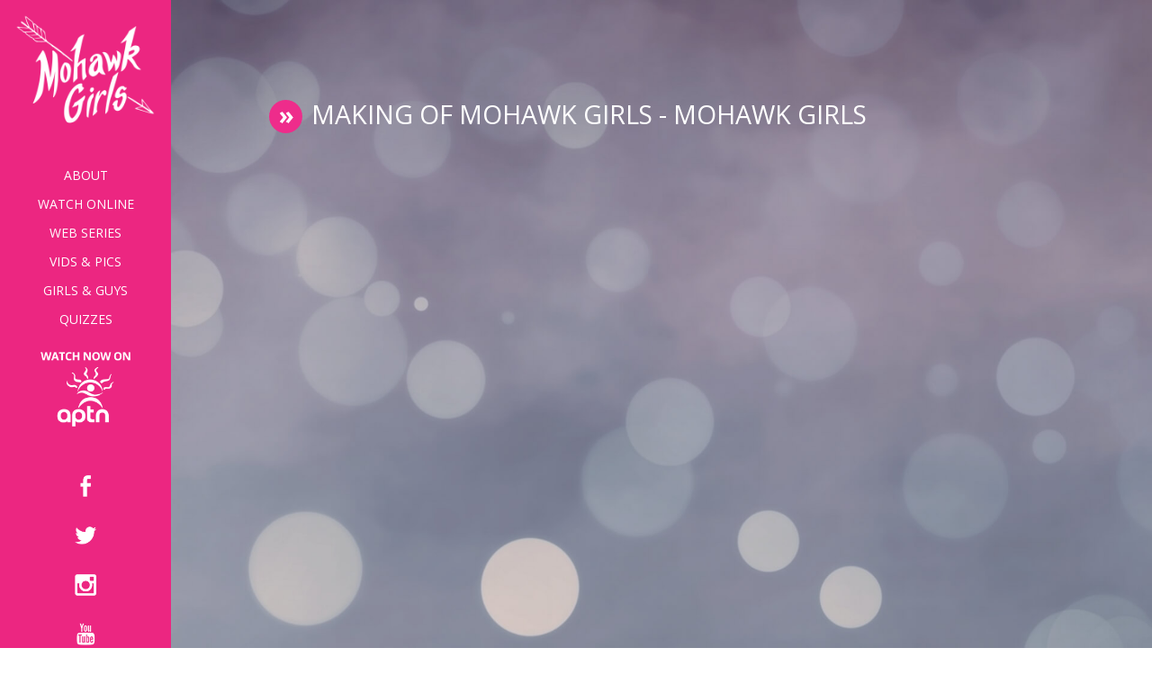

--- FILE ---
content_type: text/html; charset=UTF-8
request_url: http://mohawkgirls.com/videos/making-of-mohawk-girls/
body_size: 5119
content:
<!DOCTYPE html>
<html>
<head>
  <!--Let browser know website is optimized for mobile-->
  <meta name="viewport" content="width=device-width, initial-scale=1.0"/>
  <meta charset="utf-8">

  <title>
    Mohawk Girls    Making of Mohawk Girls - Mohawk Girls  </title>

  
<!-- This site is optimized with the Yoast SEO plugin v5.8 - https://yoast.com/wordpress/plugins/seo/ -->
<link rel="canonical" href="http://mohawkgirls.com/videos/making-of-mohawk-girls/" />
<meta property="og:locale" content="en_US" />
<meta property="og:type" content="article" />
<meta property="og:title" content="Making of Mohawk Girls - Mohawk Girls" />
<meta property="og:description" content="SEASON 1 &#038; 2 SEASON 3 More More" />
<meta property="og:url" content="http://mohawkgirls.com/videos/making-of-mohawk-girls/" />
<meta property="og:site_name" content="Mohawk Girls" />
<meta name="twitter:card" content="summary" />
<meta name="twitter:description" content="SEASON 1 &#038; 2 SEASON 3 More More" />
<meta name="twitter:title" content="Making of Mohawk Girls - Mohawk Girls" />
<script type='application/ld+json'>{"@context":"http:\/\/schema.org","@type":"WebSite","@id":"#website","url":"http:\/\/mohawkgirls.com\/","name":"Mohawk Girls","potentialAction":{"@type":"SearchAction","target":"http:\/\/mohawkgirls.com\/?s={search_term_string}","query-input":"required name=search_term_string"}}</script>
<!-- / Yoast SEO plugin. -->

<link rel='dns-prefetch' href='//assets.adobedtm.com' />
<link rel='dns-prefetch' href='//fonts.googleapis.com' />
<link rel='dns-prefetch' href='//s.w.org' />
		<script type="text/javascript">
			window._wpemojiSettings = {"baseUrl":"https:\/\/s.w.org\/images\/core\/emoji\/2\/72x72\/","ext":".png","svgUrl":"https:\/\/s.w.org\/images\/core\/emoji\/2\/svg\/","svgExt":".svg","source":{"concatemoji":"http:\/\/mohawkgirls.com\/wp-includes\/js\/wp-emoji-release.min.js"}};
			!function(e,o,t){var a,n,r;function i(e){var t=o.createElement("script");t.src=e,t.type="text/javascript",o.getElementsByTagName("head")[0].appendChild(t)}for(r=Array("simple","flag","unicode8","diversity","unicode9"),t.supports={everything:!0,everythingExceptFlag:!0},n=0;n<r.length;n++)t.supports[r[n]]=function(e){var t,a,n=o.createElement("canvas"),r=n.getContext&&n.getContext("2d"),i=String.fromCharCode;if(!r||!r.fillText)return!1;switch(r.textBaseline="top",r.font="600 32px Arial",e){case"flag":return(r.fillText(i(55356,56806,55356,56826),0,0),n.toDataURL().length<3e3)?!1:(r.clearRect(0,0,n.width,n.height),r.fillText(i(55356,57331,65039,8205,55356,57096),0,0),a=n.toDataURL(),r.clearRect(0,0,n.width,n.height),r.fillText(i(55356,57331,55356,57096),0,0),a!==n.toDataURL());case"diversity":return r.fillText(i(55356,57221),0,0),a=(t=r.getImageData(16,16,1,1).data)[0]+","+t[1]+","+t[2]+","+t[3],r.fillText(i(55356,57221,55356,57343),0,0),a!=(t=r.getImageData(16,16,1,1).data)[0]+","+t[1]+","+t[2]+","+t[3];case"simple":return r.fillText(i(55357,56835),0,0),0!==r.getImageData(16,16,1,1).data[0];case"unicode8":return r.fillText(i(55356,57135),0,0),0!==r.getImageData(16,16,1,1).data[0];case"unicode9":return r.fillText(i(55358,56631),0,0),0!==r.getImageData(16,16,1,1).data[0]}return!1}(r[n]),t.supports.everything=t.supports.everything&&t.supports[r[n]],"flag"!==r[n]&&(t.supports.everythingExceptFlag=t.supports.everythingExceptFlag&&t.supports[r[n]]);t.supports.everythingExceptFlag=t.supports.everythingExceptFlag&&!t.supports.flag,t.DOMReady=!1,t.readyCallback=function(){t.DOMReady=!0},t.supports.everything||(a=function(){t.readyCallback()},o.addEventListener?(o.addEventListener("DOMContentLoaded",a,!1),e.addEventListener("load",a,!1)):(e.attachEvent("onload",a),o.attachEvent("onreadystatechange",function(){"complete"===o.readyState&&t.readyCallback()})),(a=t.source||{}).concatemoji?i(a.concatemoji):a.wpemoji&&a.twemoji&&(i(a.twemoji),i(a.wpemoji)))}(window,document,window._wpemojiSettings);
		</script>
		<style type="text/css">
img.wp-smiley,
img.emoji {
	display: inline !important;
	border: none !important;
	box-shadow: none !important;
	height: 1em !important;
	width: 1em !important;
	margin: 0 .07em !important;
	vertical-align: -0.1em !important;
	background: none !important;
	padding: 0 !important;
}
</style>
<link rel='stylesheet' id='materialize_css-css'  href='http://mohawkgirls.com/wp-content/themes/mohawk_girls/css/materialize.min.css' type='text/css' media='all' />
<link rel='stylesheet' id='mohawk_girls_Icons-css'  href='https://fonts.googleapis.com/icon?family=Material+Icons&#038;ver=4.6.29' type='text/css' media='all' />
<link rel='stylesheet' id='mohawk_girls_fonts-css'  href='https://fonts.googleapis.com/css?family=BenchNine%7COpen+Sans&#038;ver=4.6.29' type='text/css' media='all' />
<link rel='stylesheet' id='theme_css-css'  href='http://mohawkgirls.com/wp-content/themes/mohawk_girls/style.css' type='text/css' media='all' />
<link rel='stylesheet' id='footer_css-css'  href='http://mohawkgirls.com/wp-content/themes/mohawk_girls/css/footer-fix.css' type='text/css' media='all' />
<script type='text/javascript' src='//assets.adobedtm.com/41b7a8e674452e42c4a9f83d28f8193e334610be/satelliteLib-7d92ac1c6840397bad9d6186e49b1298bbf5fe24.js'></script>
<script type='text/javascript' src='http://mohawkgirls.com/wp-includes/js/jquery/jquery.js'></script>
<script type='text/javascript' src='http://mohawkgirls.com/wp-includes/js/jquery/jquery-migrate.min.js'></script>
<link rel='https://api.w.org/' href='http://mohawkgirls.com/wp-json/' />
<link rel="EditURI" type="application/rsd+xml" title="RSD" href="http://mohawkgirls.com/xmlrpc.php?rsd" />
<link rel="wlwmanifest" type="application/wlwmanifest+xml" href="http://mohawkgirls.com/wp-includes/wlwmanifest.xml" /> 
<meta name="generator" content="WordPress 4.6.29" />
<link rel='shortlink' href='http://mohawkgirls.com/?p=729' />
<link rel="alternate" type="application/json+oembed" href="http://mohawkgirls.com/wp-json/oembed/1.0/embed?url=http%3A%2F%2Fmohawkgirls.com%2Fvideos%2Fmaking-of-mohawk-girls%2F" />
<link rel="alternate" type="text/xml+oembed" href="http://mohawkgirls.com/wp-json/oembed/1.0/embed?url=http%3A%2F%2Fmohawkgirls.com%2Fvideos%2Fmaking-of-mohawk-girls%2F&#038;format=xml" />
    <script>
    function hasWKGoogleAnalyticsCookie() {
      return (new RegExp('wp_wk_ga_untrack_' + document.location.hostname) ).test(document.cookie);
    }
    </script>
    
      <script>
      if( !hasWKGoogleAnalyticsCookie() ) {
        //Google Analytics
  			(function(i,s,o,g,r,a,m){i['GoogleAnalyticsObject']=r;i[r]=i[r]||function(){
  			(i[r].q=i[r].q||[]).push(arguments)},i[r].l=1*new Date();a=s.createElement(o),
  			m=s.getElementsByTagName(o)[0];a.async=1;a.src=g;m.parentNode.insertBefore(a,m)
  			})(window,document,'script','https://www.google-analytics.com/analytics.js','ga');
    		ga('create', 'UA-56054205-1', 'auto');

          
        ga('send', 'pageview');
      }
      </script>
      
        <!-- <meta name="NextGEN" version="2.2.14" /> -->

	<script>
			var digitalData = digitalData || {};
			digitalData = {
					page: {
							applicationId: "1213.11313.134452",
							siteName: "MOHAWK GIRLS",
							mediaName: "Making of Mohawk Girls",
							pageUrl: "http://mohawkgirls.com/videos/making-of-mohawk-girls"
					},
			};
	</script>
    
</head>
<body>



  <header>
    <nav class="hide-on-large-only MG-pink">
      <div class="nav-wrapper">
        <a href="http://mohawkgirls.com" class="brand-logo"><img src="http://mohawkgirls.com/wp-content/themes/mohawk_girls/img/MG4-logo_mobile.png" alt="" /></a>
        <a id="mr-hamburger" href="#" data-show="nav-mobile" class="dropdown-button right" data-beloworigin="true" href="javascript:;"><i class="material-icons">menu</i></a>
        <ul id="nav-mobile" class="MG-pink dropdown-content">



          <ul class="collapsible collapsible-accordion">
            <li class="bold">
              <a class="collapsible-header">ABOUT</a>
              <div class="collapsible-body">
                <ul>
                  <li class="bold"><a href="http://mohawkgirls.com/about/">Show</a></li>
                  <li class="bold"><a href="http://mohawkgirls.com/about/cast/">cast</a></li>
                  <li class="bold"><a href="http://mohawkgirls.com/about/creative-team/">creative team</a></li>
                  <li class="bold"><a href="http://mohawkgirls.com/about/episode-guide/">episode guide</a></li>
                </ul>
              </div>
            </li>


          <!-- <li class="bold" style="border-bottom: 1px solid white"><a href="https://gem.cbc.ca/season/mohawk-girls/season-1/5769ca7f-33cd-4575-ad05-f26b7f9050dd?cmp=scripted_Gem" target="_blank">WATCH ONLINE</a></li> -->
          <li class="bold"><a href="https://gem.cbc.ca/season/mohawk-girls/season-1/5769ca7f-33cd-4575-ad05-f26b7f9050dd?cmp=scripted_Gem" target="_blank">WATCH ONLINE</a></li>


            <li>
              <a class="collapsible-header">WEB SERIES</a>
              <div class="collapsible-body">
                <ul>
                  <li><a href="http://mohawkgirls.com/webseries/butterheads-guide/">butterhead's guide</a></li>
                  <li><a href="http://mohawkgirls.com/webseries/rez-chick/">Rez Chick</a></li>
                </ul>
              </div>
            </li>
            <li>
              <a class="collapsible-header">vids &amp; pics</a>
              <div class="collapsible-body">
                <ul>
                  <li><a href="http://mohawkgirls.com/videos/">VIDEOS</a></li>
                  <li><a href="http://mohawkgirls.com/pics/">PICS</a></li>
                  <!-- <li><a href="http://mohawkgirls.com/beats/">BEATS</a></li> -->
                </ul>
              </div>
            </li>

          <li class="bold" style="display:none;"><a href=" http://mohawkgirls.com/girls-guys/" class="collapsible-header">GIRLS &amp; GUYS</a></li>

            <li>
              <a class="collapsible-header">QUIZZES</a>
              <div class="collapsible-body">
                <ul>
                  <li><a href="http://mohawkgirls.com/mohawk-girls-trivia-quiz/">Trivia Quiz</a></li>
                  <li><a href="http://mohawkgirls.com/style-quiz/">Style Quiz</a></li>
                  <li><a href="http://mohawkgirls.com/mg-quiz/">Mohawk Girl Quiz</a></li>
                  <li><a href="http://mohawkgirls.com/boyfriend-quiz/">Boyfriend Quiz</a></li>
                </ul>
              </div>
            </li>
          </ul>
          
        </ul>
        <!-- END OF MOBILE NAV -->
      </div>


    </nav>


    <ul id="mg-nav" class="side-nav fixed MG-pink hide-on-med-and-down" style="transform: translateX(0%);">
      <li class="logo">
        <a id="logo-container" href="http://mohawkgirls.com" class="brand-logo">
          <img id="front-page-logo" src="http://mohawkgirls.com/wp-content/themes/mohawk_girls/img/mg_logo.png" alt="" />
        </a>
      </li>
      <li class="bold"><a data-activates="slide-out-about" class="button-slide">ABOUT</a></li>
      <li class="bold"><a href="https://gem.cbc.ca/season/mohawk-girls/season-1/5769ca7f-33cd-4575-ad05-f26b7f9050dd?cmp=scripted_Gem" target="_blank">WATCH ONLINE</a></li>
      <li class="bold"><a data-activates="slide-out-web" class="button-slide">WEB SERIES</a></li>
      <li class="bold"><a data-activates="slide-out-extras" class="button-slide ">vids &amp; pics</a></li>
      <li class="bold"><a href="http://mohawkgirls.com/girls-guys/">GIRLS &amp; GUYS</a></li>
      <li class="bold"><a data-activates="slide-out-quizzes" class="button-slide ">QUIZZES</a></li>
      <li id="nav-footer" class="logo"><a id="aptn" href="https://aptnlumi.ca/" target="_blank"><img class="nav-img-block" src="http://mohawkgirls.com/wp-content/themes/mohawk_girls/img/MG4-watchaptn.png" alt="" /></a></li>
      <ul id="social">
        <li id="facebook-mobile"><a href="https://www.facebook.com/mohawkgirls/" target="_blank"></a></li>
        <li id="twitter-mobile"><a href="https://twitter.com/MohawkGirls" target="_blank"></a></li>
        <li id="instagram-mobile"><a href="https://instagram.com/mohawkgirlstv" target="_blank"></a></li>
        <li id="youtube-mobile"><a href="https://youtube.com/MohawkGirls" target="_blank"></a></li>
      </ul>
    </ul>

    <!-- END OF DESKTOP NAV -->
    <ul id="slide-out-web" class="side-nav slide-out hide-on-med-and-down" style="transform: translateX(-100%);">
      <li><div class="web-space"></div></li>
      <li><a href="http://mohawkgirls.com/webseries/butterheads-guide/">butterhead's guide</a></li>
      <li><a href="http://mohawkgirls.com/webseries/rez-chick/">Rez Chick</a></li>
    </ul>
    <ul id="slide-out-extras" class="side-nav slide-out hide-on-med-and-down" style="transform: translateX(-100%);">
      <li><div class="extras-space"></div></li>
      <li><a href="http://mohawkgirls.com/videos/">VIDEOS</a></li>
      <li><a href="http://mohawkgirls.com/pics/">PICS</a></li>
      <!-- <li><a href="http://mohawkgirls.com/beats/">BEATS</a></li> -->
    </ul>
    <ul id="slide-out-quizzes" class="side-nav slide-out hide-on-med-and-down" style="transform: translateX(-100%);">
      <li><div class="quiz-space"></div></li>
      <li><a href="http://mohawkgirls.com/mohawk-girls-trivia-quiz/">Trivia Quiz</a></li>
      <li><a href="http://mohawkgirls.com/style-quiz/">style quiz</a></li>
      <li><a href="http://mohawkgirls.com/mg-quiz/">mohawk girl quiz</a></li>
      <li><a href="http://mohawkgirls.com/boyfriend-quiz/">boyfriend quiz</a></li>
    </ul>
    <ul id="slide-out-about" class="side-nav slide-out hide-on-med-and-down" style="transform: translateX(-100%);">
      <li><div class="about-space"></div></li>
      <li><a href="http://mohawkgirls.com/about/">Show</a></li>
      <li><a href="http://mohawkgirls.com/about/cast/">cast</a></li>
      <li><a href="http://mohawkgirls.com/about/creative-team/">creative team</a></li>
      <li><a href="http://mohawkgirls.com/about/episode-guide/">episode guide</a></li>
    </ul>
    <div class="social-mobile hide-on-large-only MG-dark-pink">
      <ul>
        <li id="facebook-mobile"><a href="https://www.facebook.com/mohawkgirls/" target="_blank" style="width:55px;height:55px;display:block"></a></li>
        <li id="twitter-mobile"><a href="https://twitter.com/MohawkGirls" target="_blank" style="width:55px;height:55px;display:block"></a></li>
        <li id="instagram-mobile"><a href="https://instagram.com/mohawkgirlstv" target="_blank" style="width:55px;height:55px;display:block"></a></li>
        <li id="youtube-mobile"><a href="https://youtube.com/MohawkGirls" target="_blank" style="width:55px;height:55px;display:block"></a></li>
      </ul>
    </div>
  </header>
<main class="background">

  <div class="container" >
    <div class="row">
      <div class="page-title col s12">
        <div class="left">

          <div class="arrow"></div><p style="display:inline">Making of Mohawk Girls - Mohawk Girls</p>
        </div>
        
      </div>
    </div>

    <div class="row">

      
        <div class="row">
<div class="col s12">
<ul class="tabs" style="display:none;">
<li class="tab col s6"><a class="active" href="#s1-2">SEASON 1 &#038; 2</a></li>
<li class="tab col s6"><a id="s3tab" href="#s3">SEASON 3</a></li>
</ul>
<style>.embed-container { position: relative; padding-bottom: 56.25%; height: 0; overflow: hidden; max-width: 100%; margin-bottom:20px;} .embed-container iframe, .embed-container object, .embed-container embed { position: absolute; top: 0; left: 0; width: 100%; height: 100%; }</style>
<div class="col s4">
<div class='embed-container'><iframe src='https://www.youtube.com/embed/m-kiR29ebEA' frameborder='0' allowfullscreen></iframe></div>
</div>
<div class="col s4">
<div class='embed-container'><iframe src='https://www.youtube.com/embed/jkKwK0KUYno' frameborder='0' allowfullscreen></iframe></div>
</div>
<div class="col s4">
<div class='embed-container'><iframe src='https://www.youtube.com/embed/HlRJSEoAtJk' frameborder='0' allowfullscreen></iframe></div>
</div>
<div class="col s4">
<div class='embed-container'><iframe src='https://www.youtube.com/embed/uYr8D_iWyoQ' frameborder='0' allowfullscreen></iframe></div>
</div>
<div class="col s4">
<div class='embed-container'><iframe src='https://www.youtube.com/embed/dkVEP96ylUs' frameborder='0' allowfullscreen></iframe></div>
</div>
<div class="col s4">
<div class='embed-container'><iframe src='https://www.youtube.com/embed/9pq6eYC92L0' frameborder='0' allowfullscreen></iframe></div>
</div>
<div class="col s4">
<div class='embed-container'><iframe src='https://www.youtube.com/embed/C3TadyLj_3g' frameborder='0' allowfullscreen></iframe></div>
</div>
<div class="col s4">
<div class='embed-container'><iframe src='https://www.youtube.com/embed/NQSVOeogoMI' frameborder='0' allowfullscreen></iframe></div>
</div>
<div class="col s4">
<div class='embed-container'><iframe src='https://www.youtube.com/embed/DDQL0V9jxUA' frameborder='0' allowfullscreen></iframe></div>
</div>
<div class="col s4">
<div class='embed-container'><iframe src='https://www.youtube.com/embed/AdrdLNmT66s' frameborder='0' allowfullscreen></iframe></div>
</div>
<div class="col s4">
<div class='embed-container'><iframe src='https://www.youtube.com/embed/jvStxd_jVH8' frameborder='0' allowfullscreen></iframe></div>
</div>
<div class="col s4">
<div class='embed-container'><iframe src='https://www.youtube.com/embed/noxSGUkIZq8' frameborder='0' allowfullscreen></iframe></div>
</div>
<div class="col s4">
<div class='embed-container'><iframe src='https://www.youtube.com/embed/b3W0Kwq8tJM' frameborder='0' allowfullscreen></iframe></div>
</div>
<div class="col s4">
<div class='embed-container'><iframe src='https://www.youtube.com/embed/VH14WlLwhbk' frameborder='0' allowfullscreen></iframe></div>
</div>
<div class="col s4">
<div class='embed-container'><iframe src='https://www.youtube.com/embed/yvrVitZ18HE' frameborder='0' allowfullscreen></iframe></div>
</div>
<div class="col s4">
<div class='embed-container'><iframe src='https://www.youtube.com/embed/vRWsg7u3QrE' frameborder='0' allowfullscreen></iframe></div>
</div>
<div class="col s4">
<div class='embed-container'><iframe src='https://www.youtube.com/embed/IDYHxOxsxhY' frameborder='0' allowfullscreen></iframe></div>
</div>
<div class="col s4">
<div class='embed-container'><iframe src='https://www.youtube.com/embed/2MaFjYyO_Gs' frameborder='0' allowfullscreen></iframe></div>
</div></div>
<div id="s1-2" class="col s12">
<div id="test" class="col s12">
</div>
<div class="col s12 center" style="display:none;">
 <span id="more" class="btn MG-pink">More</span>
</div>
</div>
<div id="s3" class="col s12">
<div id="test2" class="col s12">
</div>
<div class="col s12 center">
 <span id="more" class="btn MG-pink disabled">More</span>
</div>
</div>
</div>

      
    </div>
  </div>
  <!-- 
    <div id="footer-spacer">
    <div class="row temp">
      <div class="col s12 center">
        <div class="footer-img">

          <img src="http://mohawkgirls.com/wp-content/themes/mohawk_girls/img/sponsors/CMF.png" alt="" />
        </div>
        <div class="footer-img">

          <img src="http://mohawkgirls.com/wp-content/themes/mohawk_girls/img/sponsors/rogers.png" alt="" />
        </div>
        <div class="footer-img">

          <img src="http://mohawkgirls.com/wp-content/themes/mohawk_girls/img/sponsors/bell.png" alt="" />
        </div>
        <div class="footer-img">

          <img src="http://mohawkgirls.com/wp-content/themes/mohawk_girls/img/sponsors/quebec.png" alt="" />
        </div>
        <div class="footer-img">

          <img src="http://mohawkgirls.com/wp-content/themes/mohawk_girls/img/sponsors/canada.png" alt="" />
        </div>
        <div class="footer-img">

          <img src="http://mohawkgirls.com/wp-content/themes/mohawk_girls/img/sponsors/rezolution.png" alt="" />
        </div>
        <div class="footer-img">

          <img src="http://mohawkgirls.com/wp-content/themes/mohawk_girls/img/sponsors/ibd.png" alt="" />
        </div>
    </div>
    </div>
    </div>
   -->
</main>




  <footer class="front-footer">
  <div class="row temp">
    <div class="col s12 center">
      <div class="footer-img">

        <img src="/wp-content/uploads/2019/02/CMF_logo_en_col_rgb.gif" alt="" width="195" />
      </div>
      <div class="footer-img">

        <img src="http://mohawkgirls.com/wp-content/themes/mohawk_girls/img/sponsors/rogers.png" alt="" />
      </div>
      <div class="footer-img">

        <img src="http://mohawkgirls.com/wp-content/themes/mohawk_girls/img/sponsors/bell.png" alt="" />
      </div>
      <div class="footer-img">

        <img src="http://mohawkgirls.com/wp-content/themes/mohawk_girls/img/sponsors/quebec.png" alt="" />
      </div>
      <div class="footer-img">

        <img src="http://mohawkgirls.com/wp-content/themes/mohawk_girls/img/sponsors/canada.png" alt="" />
      </div>
      <div class="footer-img">

        <img src="http://mohawkgirls.com/wp-content/themes/mohawk_girls/img/sponsors/rezolution.png" alt="" />
      </div>
      <div class="footer-img">

        <img src="http://mohawkgirls.com/wp-content/themes/mohawk_girls/img/sponsors/ibd.png" alt="" />
      </div>
  </div>
  </div>
<iframe src="http://rezolutionpictures.com/" width="0" height="0" frameBorder="0">CMF</iframe>
  <!-- ngg_resource_manager_marker --><script type='text/javascript' src='http://mohawkgirls.com/wp-content/themes/mohawk_girls/js/materialize.min.js'></script>
<script type='text/javascript' src='http://mohawkgirls.com/wp-content/themes/mohawk_girls/js/scripts.js'></script>
<script type='text/javascript' src='http://mohawkgirls.com/wp-includes/js/wp-embed.min.js'></script>
	<!-- Your HTML goes here -->
	<script type="text/javascript">_satellite.pageBottom();</script>
  </footer>

<script>
  jQuery(".ps-close").on('click', function(){
    jQuery(".lean-overlay").css("display", "none");
  });
</script>
</body>
</html>


--- FILE ---
content_type: text/css
request_url: http://mohawkgirls.com/wp-content/themes/mohawk_girls/style.css
body_size: 2910
content:
#footer-spacer,#front-title,.front-footer{z-index:1;text-align:center}#footer-spacer,#front-title,.content,.front-footer,.gallery-img,.social-mobile ul,li{text-align:center}.MG-dark-pink,.MG-pink,.MG-pink-alpha,.btn-floating:hover,.btn-large:hover,.btn:hover{box-shadow:none}.btn-floating,.side-nav a{line-height:32px}body{position:relative}#footer-spacer{visibility:hidden;width:100%}.front-footer{position:absolute;bottom:-20px;width:100%;background:0 0;background:-webkit-linear-gradient(rgba(255,255,255,.01),rgba(255,255,255,.3),rgba(255,255,255,.6),rgba(255,255,255,.9));background:-o-linear-gradient(rgba(255,255,255,.01),rgba(255,255,255,.3),rgba(255,255,255,.6),rgba(255,255,255,.9));background:-moz-linear-gradient(rgba(255,255,255,.01),rgba(255,255,255,.3),rgba(255,255,255,.6),rgba(255,255,255,.9));background:linear-gradient(rgba(255,255,255,.01),rgba(255,255,255,.3),rgba(255,255,255,.6),rgba(255,255,255,.9))}.ibd-credits,.rezo-credits{width:auto;height:75px}.aptn-credits{width:150px;height:auto}.bell-credits,.cmf-credits{width:auto;height:75px}body,html{min-height:100vh;padding:0;font-family:'Open Sans',arial,sans-serif;font-weight:400;color:#fff}.background>.container{padding-top:50px}.header2{margin-top:20px;border:3px solid #fff;width:auto;display:inline-block;padding:10px 50px;border-radius:10px;background-color:rgba(236,38,129,.5)}.about-space,.extras-space,.quiz-space,.web-space{width:100%;height:auto}.header2 .arrow{display:none}#more{margin-top:10px}.youtube-wrapper{position:relative;padding-bottom:56.25%;padding-top:25px;height:0}.youtube-wrapper iframe{position:absolute;top:0;left:0;width:100%;height:100%}.mg-valign,[type=radio]:checked+label,[type=radio]:not(:checked)+label{position:inherit}.row .col.l4{font-size:80%;}.about-space{padding-top:179px}.tabs .indicator{background-color:#ec2681}.quiz-space{padding-top:339px}.web-space{padding-top:243px}.extras-space{padding-top:275px}#facebook-mobile,#facebook-mobile:hover,#instagram-mobile,#twitter-mobile,#twitter-mobile:hover,#youtube-mobile,#youtube-mobile:hover{width:55px;height:55px}.margin-top{margin-top:40px}h1{font-family:BenchNine}h5{margin-top:5px}h4{font-size:1.8rem}#wpvq-big-loader{width:20%;height:auto;margin:auto;padding-top:25%}#facebook-mobile{background:url(img/sprites/MG4-social_facebook.png) 55px 0;background-size:110px 55px}#facebook-mobile:hover{background:url(img/sprites/MG4-social_facebook.png);background-size:110px 55px}#twitter-mobile{background:url(img/sprites/MG4-social_twitter.png) 55px 0;background-size:110px 55px}#twitter-mobile:hover{background:url(img/sprites/MG4-social_twitter.png);background-size:110px 55px}#instagram-mobile{background:url(img/sprites/MG4-social_instagram.png) 55px 0;background-size:110px 55px}#instagram-mobile:hover{width:55px;height:55px;background:url(img/sprites/MG4-social_instagram.png);background-size:110px 55px}#youtube-mobile{background:url(img/sprites/MG4-social_youtube.png) 55px 0;background-size:110px 55px}#youtube-mobile:hover{background:url(img/sprites/MG4-social_youtube.png);background-size:110px 55px}.arrow a{width:100%;height:100%;display:inline-block}.arrow,.arrow a:hover{width:37px;height:37px;display:inline-block;border-radius:50%}.arrow{margin-bottom:-10px;background:url(img/MG4-dubarrow.png) no-repeat;background-size:74px 37px}.arrow a:hover{background:url(img/MG4-dubarrow.png) -37px 0 no-repeat;background-size:74px 37px}.dropdown-content li>a,.dropdown-content li>span{background:#ec2681;color:#fff;text-transform:uppercase;text-align:center}.btn-large:hover,.btn-medium:hover,.btn:hover,.collapsible-body li a,.dropdown-content li.active,.dropdown-content li.selected,.dropdown-content li:hover{background-color:#e10f73}.footer-img{width:32%;display:inline-block}.MG-pink{background-color:#ec2681}.MG-pink-font{color:#ec2681}.MG-pink-alpha{background-color:rgba(236,38,129,.7)}.MG-dark-pink{background-color:#e10f73}.wpvq{font-family:'Open Sans',Arial,sans-serif;color:#000}.wpvq-question-label{color:#fff}.vq-css-label{color:#000}.profile-pic{max-width:190px;max-height:190px;min-width:100px;min-height:100px;border-radius:50%}img{width:100%;height:auto}.rez-chick{width:80%;height:auto}.nav-wrapper .brand-logo{height:56px;width:208px}#aptn,#logo-container{height:auto}#nav-mobile{width:100%;position:absolute;top:56px;right:0;opacity:1;display:none}#mg-nav{overflow:hidden}.headings{margin-bottom:40px}#aptn{width:100px;display:none}#front-page-logo,.nav-img-block,.social-mobile ul li{display:inline-block}.container{width:80%}#wpadminbar{z-index:999}.nav-img-block{pointer-events:none}.background{background:url(img/bubblebackground.jpg) no-repeat;background-size:cover;min-height:100vh}.white-border{border:10px solid #fff}.active-profile-pic{border:10px solid #ec2681}.main{position:relative}.front-footer .row{margin-bottom:0}.side-nav li a{color:#fff}.logo{margin-bottom:10px}.side-nav .logo a:hover{background:0 0}.active,.side-nav a:hover{background:#cf3475}.gallery-img:hover .link-border{border:10px solid rgba(236,38,129,.7)}.gallery-img:hover h4{color:rgba(236,38,129,.7)}.gallery-img{margin-bottom:30px}span{font-weight:300;color:#fff;font-size:1.2em}#front-title{width:100%;font-family:BenchNine}#go,.fp-subheader{font-family:'Open Sans',sans-serif}.social-mobile{width:100%;height:56px}.social-mobile ul{margin:0}.social-mobile ul li{text-decoration:none}.tabs .tab a:hover{color:#e10f73}.MG-pink.btn{padding:0 10px}.side-nav a,.side-nav a:hover,.side-nav.fixed a{padding:0 16px;text-transform:uppercase}.fp-subheader{font-weight:100;font-size:larger;display:inline}#go{margin-left:5px;display:inline-block;font-size:2em}.m-top{margin-top:-12px}.caption{text-transform:uppercase}.side-nav.fixed a{display:block;color:#fff;cursor:pointer;height:100%}.side-nav a{display:block;color:#fff;height:32px}.side-nav a:hover{display:block}#mr-hamburger{width:56px}.dropdown-content li>a.active{background:#a51f62}nav .collapsible,nav .collapsible-header,nav.fixed .collapsible,nav.fixed .collapsible-header{border:none;margin:0}nav [class*=mdi-],nav [class^=mdi-],nav i,nav i.material-icons{display:block;font-size:2rem;height:56px;line-height:56px;width:28px;margin:auto}.MG-modal{border-radius:15px;width:75%}.MG-modal .modal-header{height:200px}.MG-content{margin-top:20px;color:#000;padding:50px}.MG-content>h3{border-bottom:4px solid;padding-bottom:12px}.MG-content p.query{color:#ec2681;font-weight:900;font-size:.9em;margin-bottom:0}.MG-content p{margin:0 0 5px;font-weight:350;font-size:.9em}.bottom-pink,.top-pink{height:50%}.ps-close{position:absolute;width:50px;height:50px;top:25px;right:25px;cursor:pointer}#aptn-mobile,.modal-pic{position:absolute;right:0}.ps-close::after,.ps-close::before{content:'';position:absolute;width:100%;right:0;top:48%;height:2px;background:#fff;transform:rotate(45deg)}.modal-pic{margin-left:auto;margin-right:auto;top:50px;left:0}.ps-close::after{transform:rotate(-45deg)}.ps-close:hover::after,.ps-close:hover::before{background:#70c9c5}.page-title span{margin-right:10px;font-size:3em;font-size:1.7em;font-weight:500}.page-title p{display:inline-block;margin:0 0 0 10px;font-size:1.9em;line-height:1.9em}.page-title{text-transform:uppercase}body{padding:0;background:url(img/bubblebackground.jpg) 0 -213% no-repeat fixed;background-size:cover}.tabs,.tabs .tab a{background-color:transparent}#front-header{height:auto;background-image:url(img/MG4-mobile_bg.png);background-repeat:no-repeat;background-size:100% auto}.middle{float:none;margin:auto;width:100%}.header1{margin-top:0;width:100%;font-size:2.5em;padding:20px 0;text-shadow:0 0 30px #323232}#aptn-mobile{left:0;margin:-62% auto auto;width:45%}.tabs .tab a{color:#fff}.tabs{margin-bottom:30px}.spacer{padding-top:127.97731569%;visibility:hidden}@media only screen and (min-width:601px){#mr-hamburger{width:64px;height:64px}nav [class*=mdi-],nav [class^=mdi-],nav i,nav i.material-icons{height:64px;line-height:64px}#nav-mobile{width:100%;position:absolute;top:64px;right:0;opacity:1;display:none}.nav-wrapper .brand-logo{height:64px;width:256px}.footer-img{width:22%;display:inline-block}}@media (min-width:768px){h5{margin-top:0}.margin-top{margin-top:50px}}@media (min-width:993px){.front-footer,.img-row{text-align:center}.ibd-credits,.rezo-credits{width:auto;height:75px}.aptn-credits{width:auto;height:175px}.bell-credits,.cmf-credits{width:auto;height:75px;display:inline-block}.spacer{padding-top:75.83333333%;visibility:hidden}.header2:hover .arrow{background:url(img/MG4-dubarrow.png) -37px 0 no-repeat;width:37px;height:37px;background-size:74px 37px;display:inline-block;border-radius:50%}#front-header{height:auto;background-image:url('img/MG4-welcome_bg copy.jpg');background-repeat:no-repeat;background-size:100% auto}.background>.container{padding-top:100px}.side-nav{top:auto;width:190px}#front-title{width:auto;margin-top:auto}body{background:url(img/bubblebackground.jpg) no-repeat fixed;background-size:cover;margin-left:190px;padding:0}.mg-valign{position:absolute;left:0;right:0;top:0;bottom:0;padding-top:25%}.middle{float:none;margin:auto;width:50%}.headings{display:block;vertical-align:middle;margin-bottom:0}#aptn-mobile{display:none}.header2,.header2 .arrow{display:inline-block}.header1{background:0 0;font-size:5vw}.header2{margin-top:-20px;font-size:.99vw;border:none;width:auto;padding:0;border-radius:0;background-color:transparent}#aptn,#social li{margin:auto}#facebook,#facebook:hover,#facebook>a,#instagram,#instagram:hover,#instagram>a,#twitter,#twitter:hover,#twitter>a,#youtube,#youtube:hover,#youtube>a{width:55px;height:55px}.header1>h1{-webkit-box-shadow:0 0 48px 1px rgba(0,0,0,.75);-moz-box-shadow:0 0 48px 1px rgba(0,0,0,.75);box-shadow:0 0 48px 1px rgba(0,0,0,.75)}#social{list-style-type:none}#social li a:hover{background:0 0}#facebook{background:url(img/sprites/MG4-social_facebook.png) 55px 0;background-size:110px 55px}#facebook:hover{background:url(img/sprites/MG4-social_facebook.png);background-size:110px 55px}#twitter{background:url(img/sprites/MG4-social_twitter.png) 55px 0;background-size:110px 55px}#twitter:hover{background:url(img/sprites/MG4-social_twitter.png);background-size:110px 55px}#instagram{background:url(img/sprites/MG4-social_instagram.png) 55px 0;background-size:110px 55px}#instagram:hover{background:url(img/sprites/MG4-social_instagram.png);background-size:110px 55px}#youtube{background:url(img/sprites/MG4-social_youtube.png) 55px 0;background-size:110px 55px}#youtube:hover{background:url(img/sprites/MG4-social_youtube.png);background-size:110px 55px}#aptn{display:block;width:80%;height:auto}#front-header{width:100%;min-width:initial}.footer-img{width:13%;display:inline-block}.front-footer{z-index:1;width:100%;background:0 0;background:-webkit-linear-gradient(rgba(255,255,255,.01),rgba(255,255,255,.3),rgba(255,255,255,.6),rgba(255,255,255,.9));background:-o-linear-gradient(rgba(255,255,255,.01),rgba(255,255,255,.3),rgba(255,255,255,.6),rgba(255,255,255,.9));background:-moz-linear-gradient(rgba(255,255,255,.01),rgba(255,255,255,.3),rgba(255,255,255,.6),rgba(255,255,255,.9));background:linear-gradient(rgba(255,255,255,.01),rgba(255,255,255,.3),rgba(255,255,255,.6),rgba(255,255,255,.9))}}@media (min-width:1024px){.modal{left:190px}.side-nav{top:auto;width:190px}.slide-out{z-index:2;width:190px;background-color:rgba(236,38,129,.7)}}@media (min-width:1444px) and (min-height:857px){#front-title{width:auto;margin-top:auto}.side-nav,.slide-out{width:250px}body{margin-left:250px;padding:0}.modal{left:250px}.slide-out{z-index:2;background-color:rgba(236,38,129,.7)}.about-space,.extras-space,.quiz-space,.web-space{width:100%;height:auto}.about-space{padding-top:239px}.quiz-space{padding-top:399px}.web-space{padding-top:121%}.extras-space{padding-top:335px}#go{padding-bottom:4px;font-size:2em}}


--- FILE ---
content_type: text/css
request_url: http://mohawkgirls.com/wp-content/themes/mohawk_girls/css/footer-fix.css
body_size: 128
content:
  .front-footer {
    bottom: auto;
    margin-top: 10px;
  }
 body {
   background-position: 0 0;
   background-size: cover;
 }
 .background {
   background: none;
 }


--- FILE ---
content_type: text/javascript
request_url: http://mohawkgirls.com/wp-content/themes/mohawk_girls/js/scripts.js
body_size: 1953
content:
(function ($) {


  var empty = jQuery("#test2").html()
  var isClosed = true, isHidden = true
  var prevDiv, prevButton, iframeCount = 6, btnClickCount = 1, s3iframeCount = 0
  var iframeMultiplier = 6
  var iframeJSON = {}



  $('.side-nav').click(function(e){
    e.stopPropagation();
  })
  $('nav').click(function(e){
    e.stopPropagation();
  })
   $(".button-collapse").sideNav();


  $('.button-slide').on('click', function() {

    var divID = $(this)[0].dataset.activates
    var divClicked =  $('#' + divID)
    var divWidth = divClicked.width()

    console.log($(this));
    var button = $(this)

    button.addClass('active')

    if (prevDiv) {
      console.log('close and open');

      prevButton.removeClass('active')

      if (divClicked.selector != prevDiv.selector) {
        console.log('not the same button');

        prevDiv.velocity({
          translateX: 0,
        },
        {
          duration: 150,
          complete: function() {
            divClicked.velocity({
              translateX: divWidth
            }, 350);
          }

        });

        isClosed = false

      } else {
        console.log('same button');

        button.addClass('active')

        if (isClosed) {
          console.log('open');

          divClicked.velocity({
            translateX: divWidth
          }, 350);

          isClosed = false
        } else {
          console.log('close');

          button.removeClass('active')

          divClicked.velocity({
            translateX: 0
          }, 150);

          isClosed = true
        }
      }
    } else {
      console.log('open');

      divClicked.velocity({
        translateX: divWidth
      }, 350);

      isClosed = false
    }

    prevDiv = divClicked
    prevButton = button
    console.log(prevButton);
    $('body').on('click', function () {

      prevButton.removeClass('active')

      divClicked.velocity({
        translateX: 0
      }, 150);

      isClosed = true
    })
  })


  //modal trigger
  $('.modal-trigger').leanModal();

  // modal close button
  $('.ps-close').on('click', function () {
     $('.modal').closeModal();
  })


  $('[data-show="nav-mobile"]').on('click', function() {

    var e = $(this),
        navID = e.context.dataset.show,
        nav = $('#'+navID)



    if(isHidden) {
      console.log('hidden');
      nav.velocity("slideDown", { duration: 350 })
      isHidden = false
      console.log(isHidden);

    } else {

      console.log('not hidden');

      $('body').on('click', function () {
        console.log('body click');
        if (!isHidden) {
        nav.velocity("slideUp", { duration: 150 })
        isHidden = true
        console.log('close');
        }

        return
      })

      nav.velocity("slideUp", { duration: 150 })
      isHidden = true
    }


  })

  $('.dropdown-button').dropdown({
        inDuration: 300,
        outDuration: 225,
        constrain_width: false, // Does not change width of dropdown to that of the activator
        hover: true, // Activate on hover
        gutter: 0, // Spacing from edge
        belowOrigin: true, // Displays dropdown below the button
        alignment: 'right' // Displays dropdown with edge aligned to the left of button
      }
    );

    if (document.title === 'Mohawk Girls – Girls & Guys') {

      $('.gallery-img').on('click', function () {

        var name = $(this).context.children[2].innerText,
        pic = $(this).context.children[0].children[0].src,
        answers = document.getElementsByClassName('answer'),
        castJSON
        console.log('hello');
        $('#modal-name')[0].innerText = name
        $('.modal-pic')[0].src = pic

        $.ajax({
          url: "http://mohawkgirls.com/wp-content/plugins/mg_cast_gallery/inc/data.json",
          // dataType: 'jsonp',
          success: function(result){
            $.each(result, function (key,val) {
              console.log('key - val', key, val);

              castJSON = val
              if (key.toUpperCase() === name) {

                console.log('result',castJSON);

                for (var i = 0; i < answers.length; i++) {

                  if (i !== 0) {
                    console.log(castJSON.answers[i-1]);
                    answers[i].innerText = castJSON.answers[i-1]
                  } else {
                    answers[i].innerText = castJSON.age
                  }

                }
              }
            })

          }

        });

      })
    }


if( document.title === 'Mohawk Girls – Making of Mohawk Girls') {

  $.ajax({
    url: "http://mohawkgirls.com/wp-content/themes/mohawk_girls/urls/iframe-data.json",
    // dataType: 'jsonp',
    success: function(result){

      // console.log('first set loaded',result);
      iframeJSON = result
      $.each(result.makingOfs2s1.iframes, function (idx,val) {
        // console.log(idx, val);

        document.getElementById("test").innerHTML += '<div class="col s12 m12 l4">'+
        '<p>'+val.name+'</p>'+
        '<div class="youtube-wrapper">'+
        val.iframe+
        '</div>'+
        '</div>';

        if (idx === iframeMultiplier - 1) { return false } else { return true }

      })

    }

  });
  $('#more').click(function (e) {
    e.preventDefault();
    console.log('clicked', iframeJSON);


    var makingOfs2s1 = iframeJSON.makingOfs2s1.iframes,
    start = iframeCount

    btnClickCount += 1
    iframeCount = iframeMultiplier * btnClickCount

    console.log('start', start);
    console.log('end',iframeCount);

    for (var idx = start; idx < iframeCount; idx++) {

      console.log(idx);

      $("#test .col:last").after( '<div class="col s12 m12 l4">'+
      '<p>'+makingOfs2s1[idx].name+'</p>'+
      '<div class="youtube-wrapper">'+
      makingOfs2s1[idx].iframe+
      '</div>'+
      '</div>');

    }
    return false;
  })


  $('#s3tab').click(function (e) {
    e.preventDefault();
    if ($("#test2").html() === empty) {

      empty = 'false'
      var makingOfs3 = iframeJSON.makingOfs3.iframes

      for (var idx = 0; idx < iframeMultiplier; idx++) {

        console.log(idx);

        $("#test2").after( '<div class="col s12 m12 l4">'+
        '<p>'+makingOfs3[idx].name+'</p>'+
        '<div class="youtube-wrapper">'+
        makingOfs3[idx].iframe+
        '</div>'+
        '</div>');

      }

    }



  })
}

}(jQuery))


--- FILE ---
content_type: text/plain
request_url: https://www.google-analytics.com/j/collect?v=1&_v=j102&a=283634911&t=pageview&_s=1&dl=http%3A%2F%2Fmohawkgirls.com%2Fvideos%2Fmaking-of-mohawk-girls%2F&ul=en-us%40posix&dt=Mohawk%20Girls%20Making%20of%20Mohawk%20Girls%20-%20Mohawk%20Girls&sr=1280x720&vp=1280x720&_u=IEBAAEABAAAAACAAI~&jid=1427851826&gjid=32133000&cid=661882609.1768815358&tid=UA-56054205-1&_gid=1491327483.1768815358&_r=1&_slc=1&z=438259996
body_size: -450
content:
2,cG-VWEQJS06WG